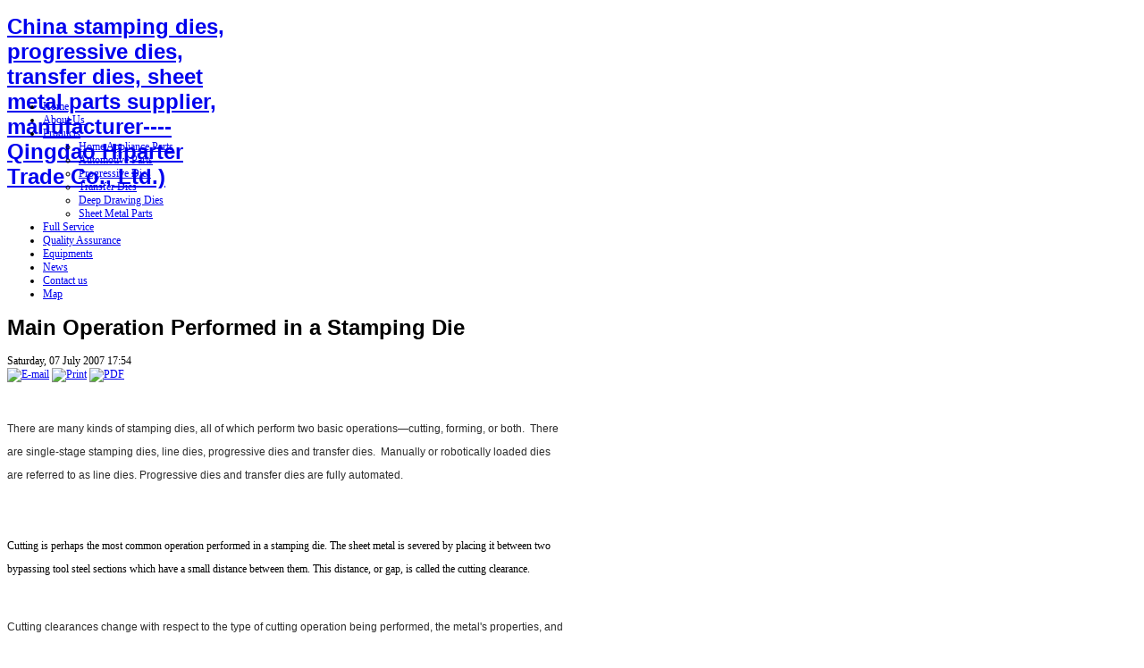

--- FILE ---
content_type: text/html; charset=utf-8
request_url: https://www.progressive-stamping-die.com/stamping-die-technology-support/159-main-operation-performed-in-a-stamping-die
body_size: 4846
content:
<!DOCTYPE html PUBLIC "-//W3C//DTD XHTML 1.0 Transitional//EN" "http://www.w3.org/TR/xhtml1/DTD/xhtml1-transitional.dtd">
<html xmlns="http://www.w3.org/1999/xhtml" xml:lang="en-gb" lang="en-gb" >
<head>
  <base href="https://www.progressive-stamping-die.com/stamping-die-technology-support/159-main-operation-performed-in-a-stamping-die" />
  <meta http-equiv="content-type" content="text/html; charset=utf-8" />
  <meta name="robots" content="index, follow" />
  <meta name="keywords" content="China stamping die,China progressive die,transfer die" />
  <meta name="title" content="Main Operation Performed in a Stamping Die" />
  <meta name="author" content="Administrator" />
  <meta name="description" content="Located in Qingdao,China, Hiparter design and built stamping dies, progressive dies,transfer dies.The progressive stamping dies are related to Home appliance, Automotive,electronics, and so on.Inquiry stamping dies, progressive dies, please offer your drawings to us." />
  <meta name="generator" content="Joomla! 1.5 - Open Source Content Management" />
  <title>Main Operation Performed in a Stamping Die</title>
  <link href="/templates/youmania/favicon.ico" rel="shortcut icon" type="image/x-icon" />
  <link rel="stylesheet" href="/media/system/css/modal.css" type="text/css" />
  <link rel="stylesheet" href="https://www.progressive-stamping-die.com/components/com_k2/css/k2.css" type="text/css" />
  <script type="text/javascript" src="/media/system/js/mootools.js"></script>
  <script type="text/javascript" src="/media/system/js/modal.js"></script>
  <script type="text/javascript" src="https://www.progressive-stamping-die.com/components/com_k2/js/k2.js"></script>
  <script type="text/javascript" src="/media/system/js/caption.js"></script>
  <script type="text/javascript">

		window.addEvent('domready', function() {

			SqueezeBox.initialize({});

			$$('a.modal').each(function(el) {
				el.addEvent('click', function(e) {
					new Event(e).stop();
					SqueezeBox.fromElement(el);
				});
			});
		});var K2RatingURL = 'https://www.progressive-stamping-die.com/';
  </script>
 
		<link href="https://www.progressive-stamping-die.com/templates/youmania/css/template.css" rel="stylesheet" type="text/css" />
		<link href="https://www.progressive-stamping-die.com/templates/youmania/css/blue.css" rel="stylesheet" type="text/css" />
							
		<script type="text/javascript" src="https://www.progressive-stamping-die.com/templates/youmania/src/mouseover.js"></script>
			   			<style type="text/css">
   			  div.title h1,div.title h2,div.componentheading, h1,h2,h3,h4,h5,h6,.yjround h4,.yjsquare h4{
       			 font-family:Tahoma, Geneva, sans-serif;}
  			</style>
	
	</head>
<body id="stylef6">
	<div id="poz_holder" style="font-size:12px; width:980px;">
<div id="centertop" style="font-size:12px; width:980px;">
		  		  		 <!--header-->
  <div id="header" style="height:84px;">
      <div id="logo" class="png" style="height:84px;width:25.2%;">
           <h1><a href="https://www.progressive-stamping-die.com/" style="height:84px;" title="stamping die, progressive die, transfer die, sheet metal  fabrication">China stamping dies, progressive dies, transfer dies, sheet metal parts supplier, manufacturer----Qingdao Hiparter Trade  Co., Ltd.)</a> </h1>
         </div>
    <!-- end logo -->
     </div>
  <!-- end header -->
  		    <!--top menu-->
    <div id="top_menu" style="font-size:12px;">
        <div id="horiznav"><ul class="menunav"><li><a href="https://www.progressive-stamping-die.com/"><span>Home</span></a></li><li><a href="/company-introduction"><span>About  Us</span></a></li><li class="haschild"><a href="/products-show" class="haschild"><span>Products</span></a><ul><li><a href="/products-show/home-appliance-parts"><span>Home Appliance Parts</span></a></li><li><a href="/products-show/automotive-parts"><span>Automotive Parts</span></a></li><li><a href="/products-show/progressive-dies"><span>Progressive Dies</span></a></li><li><a href="/products-show/transfer-dies"><span>Transfer  Dies</span></a></li><li><a href="/products-show/deep-drawing-dies"><span>Deep Drawing Dies</span></a></li><li><a href="/products-show/sheet-metal-parts"><span>Sheet Metal Parts</span></a></li></ul></li><li><a href="/full-service"><span>Full Service</span></a></li><li><a href="/quality-assurance"><span>Quality Assurance</span></a></li><li><a href="/equipment-list"><span>Equipments</span></a></li><li><a href="/company-news"><span>News</span></a></li><li><a href="/contact-us"><span>Contact us</span></a></li><li><a href="/map"><span>Map</span></a></li></ul></div>
    </div>
    <!-- end top menu -->
</div>
<!-- end centartop-->
<div id="centerbottom" style="font-size:12px; width:980px;">
	<div id="centerbottomr">
					<div class="yjtl"><div class="yjtr"></div></div>
				<div class="roundins">
				<!--MAIN LAYOUT HOLDER -->
<div id="holder2">
  <!-- messages -->
  
  <!-- end messages -->
  <!-- MID BLOCK -->
  <div id="midblock" class="sideshade2" style="width:64%;">
    <div class="insidem2">
                  <!-- component -->
      <div class="news_item_a">

<div class="title"><h1>
			Main Operation Performed in a Stamping Die	</h1></div>


<div class="newsitem_tools">
<div class="newsitem_info">

			<span class="createdate"><!-- date and by -->
			Saturday, 07 July 2007 17:54		</span>
	
	    
    
    
	    </div><!-- end of info-->

<div class="buttonheading"><!-- print email pdf -->
								<span class="email">
			<a href="/component/mailto/?tmpl=component&amp;link=aHR0cHM6Ly93d3cucHJvZ3Jlc3NpdmUtc3RhbXBpbmctZGllLmNvbS9zdGFtcGluZy1kaWUtdGVjaG5vbG9neS1zdXBwb3J0LzE1OS1tYWluLW9wZXJhdGlvbi1wZXJmb3JtZWQtaW4tYS1zdGFtcGluZy1kaWU%3D" title="E-mail" onclick="window.open(this.href,'win2','width=400,height=350,menubar=yes,resizable=yes'); return false;"><img src="/templates/youmania/images/emailButton.png" alt="E-mail"  /></a>			</span>
			
						<span class="print">
			<a href="/stamping-die-technology-support/159-main-operation-performed-in-a-stamping-die?tmpl=component&amp;print=1&amp;page=" title="Print" onclick="window.open(this.href,'win2','status=no,toolbar=no,scrollbars=yes,titlebar=no,menubar=no,resizable=yes,width=640,height=480,directories=no,location=no'); return false;" rel="nofollow"><img src="/templates/youmania/images/printButton.png" alt="Print"  /></a>			</span>
			
						<span class="pdf">
			<a href="/stamping-die-technology-support/159-main-operation-performed-in-a-stamping-die?format=pdf" title="PDF" onclick="window.open(this.href,'win2','status=no,toolbar=no,scrollbars=yes,titlebar=no,menubar=no,resizable=yes,width=640,height=480,directories=no,location=no'); return false;" rel="nofollow"><img src="/templates/youmania/images/pdf_button.png" alt="PDF"  /></a>			</span>
					</div><!--end  print email pdf -->
 </div><!-- end of tools-->


<div class="newsitem_text">
<p> </p>
<p align="left" style="mso-margin-top-alt: auto; mso-margin-bottom-alt: auto; text-align: left; line-height: 19.5pt; mso-pagination: widow-orphan;" class="MsoNormal"><span lang="EN-US" style="mso-bidi-font-size: 10.5pt; font-family: Arial; color: #2c2c2c; mso-font-kerning: 0pt;">There are many kinds of stamping dies, all of which perform two basic operations—cutting, forming, or both.&nbsp; There are single-stage stamping dies, line dies, progressive dies and transfer dies.&nbsp; Manually or robotically loaded dies are referred to as line dies. Progressive dies and transfer dies are fully automated. </span></p>

<br /><span style="line-height: 19.5pt;"><br />Cutting is perhaps the most common operation performed in a stamping die. The sheet metal is severed by placing it between two bypassing tool steel sections which have a small distance between them. This distance, or gap, is called the cutting clearance.</span>
<p> </p>
<p align="left" style="mso-margin-top-alt: auto; mso-margin-bottom-alt: auto; text-align: left; line-height: 19.5pt; mso-pagination: widow-orphan;" class="MsoNormal"><span lang="EN-US" style="mso-bidi-font-size: 10.5pt; font-family: Arial; color: #2c2c2c; mso-font-kerning: 0pt;">Cutting clearances change with respect to the type of cutting operation being performed, the metal's properties, and the desired edge condition of the piece part. The cutting clearance often is expressed as a percentage of the metal's thickness.&nbsp; ( The most common cutting clearance used is about 10 percent of the metal's thickness.)</span></p>
<p align="left" style="mso-margin-top-alt: auto; mso-margin-bottom-alt: auto; text-align: left; line-height: 19.5pt; mso-pagination: widow-orphan;" class="MsoNormal"><span lang="EN-US" style="mso-bidi-font-size: 10.5pt; font-family: Arial; color: #2c2c2c; mso-font-kerning: 0pt;">Very high force is needed to cut the sheet metal. The process often introduces substantial shock to the die and press. In most cutting operations, the sheet metal is stressed to the point of failure, which produces a cut edge with a shiny portion referred to as the cut band, or shear, and a portion called the fracture zone, or break line.<br /> <br /> There are many different cutting operations, &nbsp;and each of them is with a special purpose. Some common operations are:<br /> Trimming—The outer perimeter of the formed part or flat sheet metal is cut away to give the piece part the desired profile. The excess material usually is discarded as scrap</span></p>
<p class="MsoNormal"><span lang="EN-US" style="mso-bidi-font-size: 10.5pt; font-family: Arial; color: #2c2c2c; mso-font-kerning: 0pt;">Notching— Usually associated with progressive dies, notching is a process in which a cutting operation is performed progressively on the outside of a sheet metal strip to create a given strip profile.</span><span lang="EN-US" style="mso-bidi-font-size: 10.5pt; font-family: Arial;"> </span></p></div>
</div><!--end news item -->

      <!-- end component -->
            	  <div class="clearm"></div>
    </div>
    <!-- end mid block insidem class -->
  </div>
  <!-- end mid block div -->

    <!-- right block -->
  <div id="rightblock" style="width:36%;">
    <div class="inside">
      <div class="yjsquare">
    <h4>
    <span>Company</span> & Industry News  </h4>
    <div class="yjsquare_in"><ul class="latestnews">
	<li class="latestnews">
		<a href="/stamping-die-technology-support/198-egypt-customer-approve-stamping-dies-for-gas-cooker" class="latestnews">
			Egypt Customer Approve Stamping Dies for Gas Cooker</a>
	</li>
	<li class="latestnews">
		<a href="/company-news" class="latestnews">
			SUZUKI Team Visit Our Company</a>
	</li>
	<li class="latestnews">
		<a href="/stamping-die-technology-support/195-2015-hiparter-9th-sports-meeting" class="latestnews">
			2015 Hiparter 9th Sports Meeting</a>
	</li>
	<li class="latestnews">
		<a href="/stamping-die-technology-support/200-new-press-machine-dtii-400t-arrive-at-hiparter" class="latestnews">
			New Press Machine DTII-400T Arrive at Hiparter</a>
	</li>
	<li class="latestnews">
		<a href="/stamping-die-technology-support/194-2014-hiparter-8th-sports-meeting" class="latestnews">
			2014 Hiparter 8th Sports Meeting</a>
	</li>
	<li class="latestnews">
		<a href="/stamping-die-technology-support/192-happy-chinese-new-year" class="latestnews">
			Happy Chinese New Year</a>
	</li>
	<li class="latestnews">
		<a href="/stamping-die-technology-support/189-2013-the-10th-birthday-for-hiparter" class="latestnews">
			2013 The 10th Birthday for Hiparter</a>
	</li>
	<li class="latestnews">
		<a href="/stamping-die-technology-support/188-more-than-50-sets-of-dies-exported-to-ecuador" class="latestnews">
			More Than 50 sets of Dies Exported to Ecuador</a>
	</li>
	<li class="latestnews">
		<a href="/stamping-die-technology-support/187-finish-delivery-of-transfer-dies-to-beijing-" class="latestnews">
			Finish Delivery of  Transfer Dies to Beijing </a>
	</li>
	<li class="latestnews">
		<a href="/stamping-die-technology-support/45-2012-hiparter-7th-sports-meeting" class="latestnews">
			2012 Hiparter 7th  Sports Meeting</a>
	</li>
	<li class="latestnews">
		<a href="/stamping-die-technology-support/156-staff-training-success-from-being-outstanding-employee" class="latestnews">
			Staff Training--Success from Being Outstanding Employee</a>
	</li>
	<li class="latestnews">
		<a href="/stamping-die-technology-support/158-precision-progressive-die-deliveried" class="latestnews">
			Precision Progressive Die Deliveried Germany  Today</a>
	</li>
	<li class="latestnews">
		<a href="/stamping-die-technology-support/163-shape-design-of-banking-dies" class="latestnews">
			Shape Design of Banking Dies</a>
	</li>
	<li class="latestnews">
		<a href="/stamping-die-technology-support/152-2011-hiparter-sports-meeting" class="latestnews">
			2011 Hiparter Sports Meeting</a>
	</li>
	<li class="latestnews">
		<a href="/stamping-die-technology-support/155-rice-cooker-stamping-die-to-indonesia" class="latestnews">
			Rice Cooker Stamping Die to Indonesia</a>
	</li>
	<li class="latestnews">
		<a href="/stamping-die-technology-support/157-design-of-a-punch-and-die-for-small-diameter-hole-punching" class="latestnews">
			Design of a punch and die for small diameter hole punching</a>
	</li>
	<li class="latestnews">
		<a href="/stamping-die-technology-support/159-main-operation-performed-in-a-stamping-die" class="latestnews">
			Main Operation Performed in a Stamping Die</a>
	</li>
</ul></div>
</div>

    </div>
  </div>
  <!-- end right block -->
    
       </div>
<!-- end holder div -->				
				</div>
			<div class="yjbl"><div class="yjbr"></div></div>
					<div class="bottom_shade"></div>
								  <div id="tools">
            | <a class="fs" href="/stamping-die-technology-support/159-main-operation-performed-in-a-stamping-die?change_font=increase" rel="nofollow">+</a>
        <a class="fs" href="/stamping-die-technology-support/159-main-operation-performed-in-a-stamping-die?change_font=decrease" rel="nofollow">-</a>
                | <a class="tdir" href="/stamping-die-technology-support/159-main-operation-performed-in-a-stamping-die?change_direction=1" rel="nofollow">RTL</a> - 
        <a class="tdir" href="/stamping-die-technology-support/159-main-operation-performed-in-a-stamping-die?change_direction=2" rel="nofollow">LTR</a>
    </div> 
						   		   <!-- footer -->
<div id="footer"  style="font-size:12px; width:980px;">
	<div id="footer_top"></div>
  <div id="youjoomla">
            <div id="footmod">
            <div class="yjplain"><ul class="menu-nav"><li><a href="/sitemap"><span>Sitemap</span></a></li><li><a href="/progressive-die-metal-strip"><span>China Progressive Die</span></a></li><li><a href="/1-progressive-curling-die"><span>Progressive Curling Die</span></a></li><li><a href="/1-progressive-drawing-die"><span>Progressive Drawing Die</span></a></li><li><a href="/1-metal-hinge-progressive-stamping-die"><span>Metal Hinge Progressive Stamping Die</span></a></li><li><a href="/a-progressive-stamping-die"><span>China Progressive Stamping Die</span></a></li></ul></div>

        </div>
		    	<div id="cp">
		
<script type="text/javascript">

	window.addEvent('domready', function() {
	new SmoothScroll({duration: 500});	
	})
</script>
<div class="validators">Tel: 86-532-68955897 &nbsp; Fax: 86-532-68955837  &nbsp;  Email: <a href="mailto:sales@hiparter.com">sales@hiparter.com</a> &nbsp;Add: Henantou Industry Part, Jihongtan,Chengyang District, Qingdao,China   &nbsp;&nbsp;&nbsp;&nbsp;     <a href="#stylef6">Top</a></div><br /><div class="yjsgcp">Copyright &copy; Qingdao HIPARTER from 2007-2026 All rights reserverd. <a href="https://beian.miit.gov.cn/" target="_blank">鲁ICP备10208867号-4</a> </a></div>					       </div>
	   		  </div>
</div>
<!-- end footer -->

		     <!-- noscript notice -->
  <noscript>
  <p class="nonscript" style="text-align:center" >Your browser does not support JavaScript! Please enable it for maximum experience. Thank you.</p>
  </noscript>
<!-- end noscript notice -->
  	</div>
</div>
<!-- end centerbottom-->
</div>
</body>
</html>